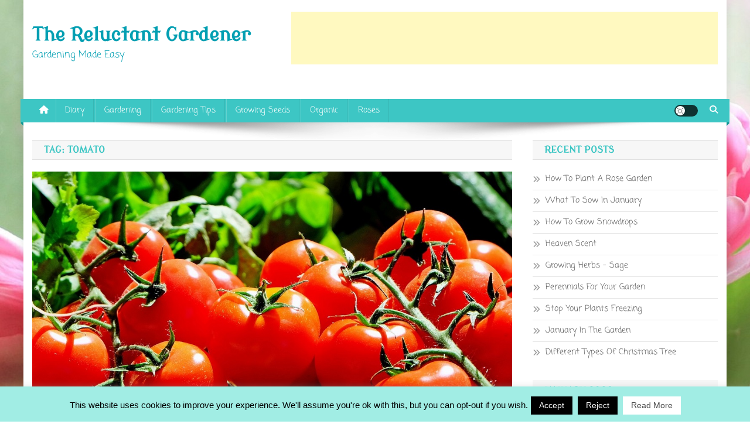

--- FILE ---
content_type: text/html; charset=utf-8
request_url: https://www.google.com/recaptcha/api2/aframe
body_size: 265
content:
<!DOCTYPE HTML><html><head><meta http-equiv="content-type" content="text/html; charset=UTF-8"></head><body><script nonce="mWroiIfsTLEL_YqagT-rzw">/** Anti-fraud and anti-abuse applications only. See google.com/recaptcha */ try{var clients={'sodar':'https://pagead2.googlesyndication.com/pagead/sodar?'};window.addEventListener("message",function(a){try{if(a.source===window.parent){var b=JSON.parse(a.data);var c=clients[b['id']];if(c){var d=document.createElement('img');d.src=c+b['params']+'&rc='+(localStorage.getItem("rc::a")?sessionStorage.getItem("rc::b"):"");window.document.body.appendChild(d);sessionStorage.setItem("rc::e",parseInt(sessionStorage.getItem("rc::e")||0)+1);localStorage.setItem("rc::h",'1769024151715');}}}catch(b){}});window.parent.postMessage("_grecaptcha_ready", "*");}catch(b){}</script></body></html>

--- FILE ---
content_type: text/css
request_url: http://greenthumbzone.com/wp-content/uploads/so-css/so-css-news-portal.css?ver=1648806712
body_size: 218
content:
.site-info {
  visibility: hidden;
}

.url.fn.n {
  visibility: hidden;
}

.entry-meta span:hover {
  visibility: hidden;
}

p {
  font-size: 16px;
}

#top-footer .np-footer-widget-wrapper {
  background-color: #ffffff;
  text-align: center;
}

#top-footer.footer-widgets-wrapper.footer_column_three.np-clearfix {
  background-color: #808080;
}

#top-footer.footer-widgets-wrapper.footer_column_two.np-clearfix {
  background-color: #7a7979;
}